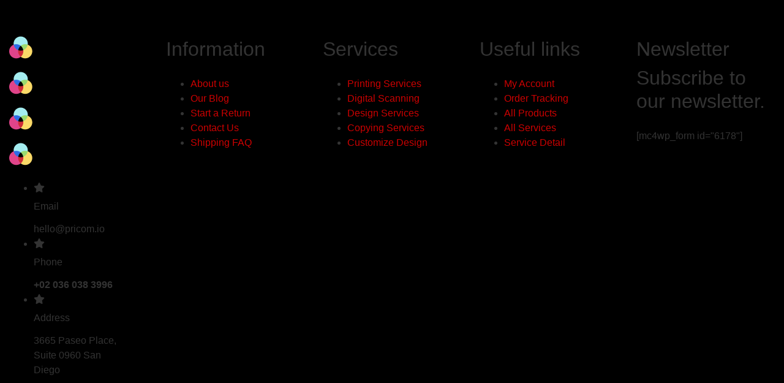

--- FILE ---
content_type: text/css
request_url: https://www.oscarsignsandgraphics.com/wp-content/uploads/elementor/css/post-15684.css?ver=1766111917
body_size: 590
content:
.elementor-15684 .elementor-element.elementor-element-47c1d9b{--display:flex;--flex-direction:row;--container-widget-width:calc( ( 1 - var( --container-widget-flex-grow ) ) * 100% );--container-widget-height:100%;--container-widget-flex-grow:1;--container-widget-align-self:stretch;--flex-wrap-mobile:wrap;--align-items:stretch;--gap:0px 0px;--row-gap:0px;--column-gap:0px;--padding-top:3%;--padding-bottom:4%;--padding-left:0%;--padding-right:0%;}.elementor-15684 .elementor-element.elementor-element-47d0eda{--display:flex;--gap:0px 0px;--row-gap:0px;--column-gap:0px;--padding-top:15px;--padding-bottom:15px;--padding-left:15px;--padding-right:15px;}.elementor-15684 .elementor-element.elementor-element-efad79d > .elementor-widget-container{margin:0px 0px 10px 0px;}.elementor-15684 .elementor-element.elementor-element-efad79d .haru-logo-footer img{max-height:51px;}.elementor-15684 .elementor-element.elementor-element-efad79d .haru-logo-footer a{justify-content:flex-start;}.elementor-15684 .elementor-element.elementor-element-600f0d9 > .elementor-widget-container{padding:0% 20% 0% 0%;}.elementor-15684 .elementor-element.elementor-element-5e54b3a{--display:flex;--gap:0px 0px;--row-gap:0px;--column-gap:0px;--padding-top:15px;--padding-bottom:15px;--padding-left:15px;--padding-right:15px;}.elementor-15684 .elementor-element.elementor-element-4f4d78e > .elementor-widget-container{padding:0px 0px 10px 0px;}.elementor-15684 .elementor-element.elementor-element-7080d8e{--display:flex;--gap:0px 0px;--row-gap:0px;--column-gap:0px;--padding-top:15px;--padding-bottom:15px;--padding-left:15px;--padding-right:15px;}.elementor-15684 .elementor-element.elementor-element-c8065de > .elementor-widget-container{padding:0px 0px 10px 0px;}.elementor-15684 .elementor-element.elementor-element-728aadc{--display:flex;--gap:0px 0px;--row-gap:0px;--column-gap:0px;--padding-top:15px;--padding-bottom:15px;--padding-left:15px;--padding-right:15px;}.elementor-15684 .elementor-element.elementor-element-21b8d4b > .elementor-widget-container{padding:0px 0px 10px 0px;}.elementor-15684 .elementor-element.elementor-element-2e52516{--display:flex;--gap:0px 0px;--row-gap:0px;--column-gap:0px;--padding-top:15px;--padding-bottom:15px;--padding-left:15px;--padding-right:15px;}.elementor-15684 .elementor-element.elementor-element-3f0db08 > .elementor-widget-container{padding:0px 0px 10px 0px;}.elementor-15684 .elementor-element.elementor-element-5299d28 > .elementor-widget-container{margin:-25px 0px 0px 0px;padding:0px 0px 10px 0px;}.elementor-15684 .elementor-element.elementor-element-df8b7ba{--display:flex;--flex-direction:row;--container-widget-width:calc( ( 1 - var( --container-widget-flex-grow ) ) * 100% );--container-widget-height:100%;--container-widget-flex-grow:1;--container-widget-align-self:stretch;--flex-wrap-mobile:wrap;--align-items:stretch;--gap:0px 0px;--row-gap:0px;--column-gap:0px;border-style:solid;--border-style:solid;border-width:1px 0px 0px 0px;--border-top-width:1px;--border-right-width:0px;--border-bottom-width:0px;--border-left-width:0px;border-color:#E7EDF8;--border-color:#E7EDF8;--padding-top:2%;--padding-bottom:2%;--padding-left:0%;--padding-right:0%;}.elementor-15684 .elementor-element.elementor-element-827a8ac{--display:flex;--justify-content:center;--padding-top:15px;--padding-bottom:15px;--padding-left:15px;--padding-right:15px;}.elementor-15684 .elementor-element.elementor-element-f585d21{--display:flex;--padding-top:15px;--padding-bottom:15px;--padding-left:15px;--padding-right:15px;}.elementor-widget-image .widget-image-caption{color:var( --e-global-color-text );font-family:var( --e-global-typography-text-font-family ), Sans-serif;font-size:var( --e-global-typography-text-font-size );font-weight:var( --e-global-typography-text-font-weight );text-transform:var( --e-global-typography-text-text-transform );font-style:var( --e-global-typography-text-font-style );text-decoration:var( --e-global-typography-text-text-decoration );line-height:var( --e-global-typography-text-line-height );letter-spacing:var( --e-global-typography-text-letter-spacing );}.elementor-15684 .elementor-element.elementor-element-9eaa402{text-align:center;}.elementor-15684 .elementor-element.elementor-element-2282a6b{--display:flex;--padding-top:15px;--padding-bottom:15px;--padding-left:15px;--padding-right:15px;}.elementor-15684 .elementor-element.elementor-element-a9a2ee0 .haru-social ul{justify-content:flex-end;}@media(max-width:1024px){.elementor-15684 .elementor-element.elementor-element-47c1d9b{--flex-wrap:wrap;}.elementor-widget-image .widget-image-caption{font-size:var( --e-global-typography-text-font-size );line-height:var( --e-global-typography-text-line-height );letter-spacing:var( --e-global-typography-text-letter-spacing );}}@media(max-width:767px){.elementor-widget-image .widget-image-caption{font-size:var( --e-global-typography-text-font-size );line-height:var( --e-global-typography-text-line-height );letter-spacing:var( --e-global-typography-text-letter-spacing );}.elementor-15684 .elementor-element.elementor-element-a9a2ee0 .haru-social ul{justify-content:flex-start;}}@media(min-width:768px){.elementor-15684 .elementor-element.elementor-element-47c1d9b{--content-width:1440px;}.elementor-15684 .elementor-element.elementor-element-df8b7ba{--content-width:1440px;}}@media(max-width:1024px) and (min-width:768px){.elementor-15684 .elementor-element.elementor-element-47d0eda{--width:50%;}.elementor-15684 .elementor-element.elementor-element-5e54b3a{--width:50%;}.elementor-15684 .elementor-element.elementor-element-7080d8e{--width:50%;}.elementor-15684 .elementor-element.elementor-element-728aadc{--width:50%;}.elementor-15684 .elementor-element.elementor-element-2e52516{--width:50%;}}

--- FILE ---
content_type: text/css
request_url: https://www.oscarsignsandgraphics.com/wp-content/uploads/elementor/css/post-18592.css?ver=1766074867
body_size: 2574
content:
.elementor-18592 .elementor-element.elementor-element-1642016{--display:flex;--min-height:0px;--flex-direction:row;--container-widget-width:calc( ( 1 - var( --container-widget-flex-grow ) ) * 100% );--container-widget-height:100%;--container-widget-flex-grow:1;--container-widget-align-self:stretch;--flex-wrap-mobile:wrap;--align-items:center;--gap:0px 0px;--row-gap:0px;--column-gap:0px;--margin-top:0px;--margin-bottom:0px;--margin-left:0px;--margin-right:0px;--padding-top:0%;--padding-bottom:0%;--padding-left:4%;--padding-right:4%;--z-index:95;}.elementor-18592 .elementor-element.elementor-element-1642016:not(.elementor-motion-effects-element-type-background), .elementor-18592 .elementor-element.elementor-element-1642016 > .elementor-motion-effects-container > .elementor-motion-effects-layer{background-color:#000000;}.elementor-18592 .elementor-element.elementor-element-78b6f594{--display:flex;--min-height:112px;--flex-direction:row;--container-widget-width:initial;--container-widget-height:100%;--container-widget-flex-grow:1;--container-widget-align-self:stretch;--flex-wrap-mobile:wrap;--justify-content:center;--margin-top:6px;--margin-bottom:6px;--margin-left:37px;--margin-right:6px;--padding-top:4px;--padding-bottom:4px;--padding-left:4px;--padding-right:4px;}.elementor-18592 .elementor-element.elementor-element-78b6f594.e-con{--flex-grow:0;--flex-shrink:0;}.elementor-widget-theme-site-logo .widget-image-caption{color:var( --e-global-color-text );font-family:var( --e-global-typography-text-font-family ), Sans-serif;font-size:var( --e-global-typography-text-font-size );font-weight:var( --e-global-typography-text-font-weight );text-transform:var( --e-global-typography-text-text-transform );font-style:var( --e-global-typography-text-font-style );text-decoration:var( --e-global-typography-text-text-decoration );line-height:var( --e-global-typography-text-line-height );letter-spacing:var( --e-global-typography-text-letter-spacing );}.elementor-18592 .elementor-element.elementor-element-d233b14.elementor-element{--align-self:center;}.elementor-18592 .elementor-element.elementor-element-4376ab2a{--display:flex;--flex-direction:row;--container-widget-width:calc( ( 1 - var( --container-widget-flex-grow ) ) * 100% );--container-widget-height:100%;--container-widget-flex-grow:1;--container-widget-align-self:stretch;--flex-wrap-mobile:wrap;--justify-content:flex-end;--align-items:center;--gap:4% 4%;--row-gap:4%;--column-gap:4%;--padding-top:0%;--padding-bottom:0%;--padding-left:5%;--padding-right:0%;}.elementor-18592 .elementor-element.elementor-element-4376ab2a.e-con{--flex-grow:0;--flex-shrink:0;}.elementor-widget-nav-menu .elementor-nav-menu .elementor-item{font-family:var( --e-global-typography-primary-font-family ), Sans-serif;font-size:var( --e-global-typography-primary-font-size );font-weight:var( --e-global-typography-primary-font-weight );text-transform:var( --e-global-typography-primary-text-transform );font-style:var( --e-global-typography-primary-font-style );text-decoration:var( --e-global-typography-primary-text-decoration );line-height:var( --e-global-typography-primary-line-height );letter-spacing:var( --e-global-typography-primary-letter-spacing );}.elementor-widget-nav-menu .elementor-nav-menu--main .elementor-item{color:var( --e-global-color-text );fill:var( --e-global-color-text );}.elementor-widget-nav-menu .elementor-nav-menu--main .elementor-item:hover,
					.elementor-widget-nav-menu .elementor-nav-menu--main .elementor-item.elementor-item-active,
					.elementor-widget-nav-menu .elementor-nav-menu--main .elementor-item.highlighted,
					.elementor-widget-nav-menu .elementor-nav-menu--main .elementor-item:focus{color:var( --e-global-color-accent );fill:var( --e-global-color-accent );}.elementor-widget-nav-menu .elementor-nav-menu--main:not(.e--pointer-framed) .elementor-item:before,
					.elementor-widget-nav-menu .elementor-nav-menu--main:not(.e--pointer-framed) .elementor-item:after{background-color:var( --e-global-color-accent );}.elementor-widget-nav-menu .e--pointer-framed .elementor-item:before,
					.elementor-widget-nav-menu .e--pointer-framed .elementor-item:after{border-color:var( --e-global-color-accent );}.elementor-widget-nav-menu{--e-nav-menu-divider-color:var( --e-global-color-text );}.elementor-widget-nav-menu .elementor-nav-menu--dropdown .elementor-item, .elementor-widget-nav-menu .elementor-nav-menu--dropdown  .elementor-sub-item{font-family:var( --e-global-typography-accent-font-family ), Sans-serif;font-size:var( --e-global-typography-accent-font-size );font-weight:var( --e-global-typography-accent-font-weight );text-transform:var( --e-global-typography-accent-text-transform );font-style:var( --e-global-typography-accent-font-style );text-decoration:var( --e-global-typography-accent-text-decoration );letter-spacing:var( --e-global-typography-accent-letter-spacing );}.elementor-18592 .elementor-element.elementor-element-4eff3d39 .elementor-menu-toggle{margin:0 auto;background-color:#02010100;}.elementor-18592 .elementor-element.elementor-element-4eff3d39 .elementor-nav-menu .elementor-item{font-family:"Poppins", Sans-serif;font-size:14px;font-weight:300;text-transform:uppercase;font-style:normal;text-decoration:none;line-height:1em;letter-spacing:2.1px;}.elementor-18592 .elementor-element.elementor-element-4eff3d39 .elementor-nav-menu--main .elementor-item{color:#FFFFFF;fill:#FFFFFF;padding-left:0px;padding-right:0px;padding-top:5px;padding-bottom:5px;}.elementor-18592 .elementor-element.elementor-element-4eff3d39 .elementor-nav-menu--main .elementor-item:hover,
					.elementor-18592 .elementor-element.elementor-element-4eff3d39 .elementor-nav-menu--main .elementor-item.elementor-item-active,
					.elementor-18592 .elementor-element.elementor-element-4eff3d39 .elementor-nav-menu--main .elementor-item.highlighted,
					.elementor-18592 .elementor-element.elementor-element-4eff3d39 .elementor-nav-menu--main .elementor-item:focus{color:#FD0000;fill:#FD0000;}.elementor-18592 .elementor-element.elementor-element-4eff3d39 .elementor-nav-menu--main:not(.e--pointer-framed) .elementor-item:before,
					.elementor-18592 .elementor-element.elementor-element-4eff3d39 .elementor-nav-menu--main:not(.e--pointer-framed) .elementor-item:after{background-color:#FF0000;}.elementor-18592 .elementor-element.elementor-element-4eff3d39 .e--pointer-framed .elementor-item:before,
					.elementor-18592 .elementor-element.elementor-element-4eff3d39 .e--pointer-framed .elementor-item:after{border-color:#FF0000;}.elementor-18592 .elementor-element.elementor-element-4eff3d39 .elementor-nav-menu--main .elementor-item.elementor-item-active{color:var( --e-global-color-text );}.elementor-18592 .elementor-element.elementor-element-4eff3d39 .elementor-nav-menu--main:not(.e--pointer-framed) .elementor-item.elementor-item-active:before,
					.elementor-18592 .elementor-element.elementor-element-4eff3d39 .elementor-nav-menu--main:not(.e--pointer-framed) .elementor-item.elementor-item-active:after{background-color:var( --e-global-color-text );}.elementor-18592 .elementor-element.elementor-element-4eff3d39 .e--pointer-framed .elementor-item.elementor-item-active:before,
					.elementor-18592 .elementor-element.elementor-element-4eff3d39 .e--pointer-framed .elementor-item.elementor-item-active:after{border-color:var( --e-global-color-text );}.elementor-18592 .elementor-element.elementor-element-4eff3d39 .e--pointer-framed .elementor-item:before{border-width:1px;}.elementor-18592 .elementor-element.elementor-element-4eff3d39 .e--pointer-framed.e--animation-draw .elementor-item:before{border-width:0 0 1px 1px;}.elementor-18592 .elementor-element.elementor-element-4eff3d39 .e--pointer-framed.e--animation-draw .elementor-item:after{border-width:1px 1px 0 0;}.elementor-18592 .elementor-element.elementor-element-4eff3d39 .e--pointer-framed.e--animation-corners .elementor-item:before{border-width:1px 0 0 1px;}.elementor-18592 .elementor-element.elementor-element-4eff3d39 .e--pointer-framed.e--animation-corners .elementor-item:after{border-width:0 1px 1px 0;}.elementor-18592 .elementor-element.elementor-element-4eff3d39 .e--pointer-underline .elementor-item:after,
					 .elementor-18592 .elementor-element.elementor-element-4eff3d39 .e--pointer-overline .elementor-item:before,
					 .elementor-18592 .elementor-element.elementor-element-4eff3d39 .e--pointer-double-line .elementor-item:before,
					 .elementor-18592 .elementor-element.elementor-element-4eff3d39 .e--pointer-double-line .elementor-item:after{height:1px;}.elementor-18592 .elementor-element.elementor-element-4eff3d39{--e-nav-menu-horizontal-menu-item-margin:calc( 68px / 2 );}.elementor-18592 .elementor-element.elementor-element-4eff3d39 .elementor-nav-menu--main:not(.elementor-nav-menu--layout-horizontal) .elementor-nav-menu > li:not(:last-child){margin-bottom:68px;}.elementor-18592 .elementor-element.elementor-element-4eff3d39 .elementor-nav-menu--dropdown a, .elementor-18592 .elementor-element.elementor-element-4eff3d39 .elementor-menu-toggle{color:#FB0202;fill:#FB0202;}.elementor-18592 .elementor-element.elementor-element-4eff3d39 .elementor-nav-menu--dropdown{background-color:#000000;}.elementor-18592 .elementor-element.elementor-element-4eff3d39 .elementor-nav-menu--dropdown a:hover,
					.elementor-18592 .elementor-element.elementor-element-4eff3d39 .elementor-nav-menu--dropdown a:focus,
					.elementor-18592 .elementor-element.elementor-element-4eff3d39 .elementor-nav-menu--dropdown a.elementor-item-active,
					.elementor-18592 .elementor-element.elementor-element-4eff3d39 .elementor-nav-menu--dropdown a.highlighted{background-color:var( --e-global-color-764183d );}.elementor-18592 .elementor-element.elementor-element-4eff3d39 .elementor-nav-menu--dropdown a.elementor-item-active{background-color:var( --e-global-color-764183d );}.elementor-18592 .elementor-element.elementor-element-4eff3d39 div.elementor-menu-toggle{color:var( --e-global-color-accent );}.elementor-18592 .elementor-element.elementor-element-4eff3d39 div.elementor-menu-toggle svg{fill:var( --e-global-color-accent );}.elementor-18592 .elementor-element.elementor-element-4eff3d39 div.elementor-menu-toggle:hover, .elementor-18592 .elementor-element.elementor-element-4eff3d39 div.elementor-menu-toggle:focus{color:#FF0000;}.elementor-18592 .elementor-element.elementor-element-4eff3d39 div.elementor-menu-toggle:hover svg, .elementor-18592 .elementor-element.elementor-element-4eff3d39 div.elementor-menu-toggle:focus svg{fill:#FF0000;}.elementor-widget-search-form input[type="search"].elementor-search-form__input{font-family:var( --e-global-typography-text-font-family ), Sans-serif;font-size:var( --e-global-typography-text-font-size );font-weight:var( --e-global-typography-text-font-weight );text-transform:var( --e-global-typography-text-text-transform );font-style:var( --e-global-typography-text-font-style );text-decoration:var( --e-global-typography-text-text-decoration );line-height:var( --e-global-typography-text-line-height );letter-spacing:var( --e-global-typography-text-letter-spacing );}.elementor-widget-search-form .elementor-search-form__input,
					.elementor-widget-search-form .elementor-search-form__icon,
					.elementor-widget-search-form .elementor-lightbox .dialog-lightbox-close-button,
					.elementor-widget-search-form .elementor-lightbox .dialog-lightbox-close-button:hover,
					.elementor-widget-search-form.elementor-search-form--skin-full_screen input[type="search"].elementor-search-form__input{color:var( --e-global-color-text );fill:var( --e-global-color-text );}.elementor-widget-search-form .elementor-search-form__submit{font-family:var( --e-global-typography-text-font-family ), Sans-serif;font-size:var( --e-global-typography-text-font-size );font-weight:var( --e-global-typography-text-font-weight );text-transform:var( --e-global-typography-text-text-transform );font-style:var( --e-global-typography-text-font-style );text-decoration:var( --e-global-typography-text-text-decoration );line-height:var( --e-global-typography-text-line-height );letter-spacing:var( --e-global-typography-text-letter-spacing );background-color:var( --e-global-color-secondary );}.elementor-18592 .elementor-element.elementor-element-6b786337 .elementor-search-form{text-align:center;}.elementor-18592 .elementor-element.elementor-element-6b786337 .elementor-search-form__toggle{--e-search-form-toggle-size:33px;--e-search-form-toggle-color:var( --e-global-color-primary );--e-search-form-toggle-background-color:var( --e-global-color-86b4fcd );--e-search-form-toggle-icon-size:calc(48em / 100);}.elementor-18592 .elementor-element.elementor-element-6b786337.elementor-search-form--skin-full_screen .elementor-search-form__container{background-color:var( --e-global-color-57c8da2 );}.elementor-18592 .elementor-element.elementor-element-6b786337 input[type="search"].elementor-search-form__input{font-family:var( --e-global-typography-c05b693-font-family ), Sans-serif;font-size:var( --e-global-typography-c05b693-font-size );font-weight:var( --e-global-typography-c05b693-font-weight );text-transform:var( --e-global-typography-c05b693-text-transform );font-style:var( --e-global-typography-c05b693-font-style );text-decoration:var( --e-global-typography-c05b693-text-decoration );line-height:var( --e-global-typography-c05b693-line-height );letter-spacing:var( --e-global-typography-c05b693-letter-spacing );}.elementor-18592 .elementor-element.elementor-element-6b786337 .elementor-search-form__input,
					.elementor-18592 .elementor-element.elementor-element-6b786337 .elementor-search-form__icon,
					.elementor-18592 .elementor-element.elementor-element-6b786337 .elementor-lightbox .dialog-lightbox-close-button,
					.elementor-18592 .elementor-element.elementor-element-6b786337 .elementor-lightbox .dialog-lightbox-close-button:hover,
					.elementor-18592 .elementor-element.elementor-element-6b786337.elementor-search-form--skin-full_screen input[type="search"].elementor-search-form__input{color:var( --e-global-color-secondary );fill:var( --e-global-color-secondary );}.elementor-18592 .elementor-element.elementor-element-6b786337:not(.elementor-search-form--skin-full_screen) .elementor-search-form__container{border-color:var( --e-global-color-14ef391 );border-radius:0px;}.elementor-18592 .elementor-element.elementor-element-6b786337.elementor-search-form--skin-full_screen input[type="search"].elementor-search-form__input{border-color:var( --e-global-color-14ef391 );border-radius:0px;}.elementor-18592 .elementor-element.elementor-element-6b786337 .elementor-search-form__toggle:hover{--e-search-form-toggle-color:var( --e-global-color-accent );}.elementor-18592 .elementor-element.elementor-element-6b786337 .elementor-search-form__toggle:focus{--e-search-form-toggle-color:var( --e-global-color-accent );}.elementor-widget-woocommerce-menu-cart .elementor-menu-cart__toggle .elementor-button{font-family:var( --e-global-typography-primary-font-family ), Sans-serif;font-size:var( --e-global-typography-primary-font-size );font-weight:var( --e-global-typography-primary-font-weight );text-transform:var( --e-global-typography-primary-text-transform );font-style:var( --e-global-typography-primary-font-style );text-decoration:var( --e-global-typography-primary-text-decoration );line-height:var( --e-global-typography-primary-line-height );letter-spacing:var( --e-global-typography-primary-letter-spacing );}.elementor-widget-woocommerce-menu-cart .elementor-menu-cart__product-name a{font-family:var( --e-global-typography-primary-font-family ), Sans-serif;font-size:var( --e-global-typography-primary-font-size );font-weight:var( --e-global-typography-primary-font-weight );text-transform:var( --e-global-typography-primary-text-transform );font-style:var( --e-global-typography-primary-font-style );text-decoration:var( --e-global-typography-primary-text-decoration );line-height:var( --e-global-typography-primary-line-height );letter-spacing:var( --e-global-typography-primary-letter-spacing );}.elementor-widget-woocommerce-menu-cart .elementor-menu-cart__product-price{font-family:var( --e-global-typography-primary-font-family ), Sans-serif;font-size:var( --e-global-typography-primary-font-size );font-weight:var( --e-global-typography-primary-font-weight );text-transform:var( --e-global-typography-primary-text-transform );font-style:var( --e-global-typography-primary-font-style );text-decoration:var( --e-global-typography-primary-text-decoration );line-height:var( --e-global-typography-primary-line-height );letter-spacing:var( --e-global-typography-primary-letter-spacing );}.elementor-widget-woocommerce-menu-cart .elementor-menu-cart__footer-buttons .elementor-button{font-family:var( --e-global-typography-primary-font-family ), Sans-serif;font-size:var( --e-global-typography-primary-font-size );font-weight:var( --e-global-typography-primary-font-weight );text-transform:var( --e-global-typography-primary-text-transform );font-style:var( --e-global-typography-primary-font-style );text-decoration:var( --e-global-typography-primary-text-decoration );line-height:var( --e-global-typography-primary-line-height );letter-spacing:var( --e-global-typography-primary-letter-spacing );}.elementor-widget-woocommerce-menu-cart .elementor-menu-cart__footer-buttons a.elementor-button--view-cart{font-family:var( --e-global-typography-primary-font-family ), Sans-serif;font-size:var( --e-global-typography-primary-font-size );font-weight:var( --e-global-typography-primary-font-weight );text-transform:var( --e-global-typography-primary-text-transform );font-style:var( --e-global-typography-primary-font-style );text-decoration:var( --e-global-typography-primary-text-decoration );line-height:var( --e-global-typography-primary-line-height );letter-spacing:var( --e-global-typography-primary-letter-spacing );}.elementor-widget-woocommerce-menu-cart .elementor-menu-cart__footer-buttons a.elementor-button--checkout{font-family:var( --e-global-typography-primary-font-family ), Sans-serif;font-size:var( --e-global-typography-primary-font-size );font-weight:var( --e-global-typography-primary-font-weight );text-transform:var( --e-global-typography-primary-text-transform );font-style:var( --e-global-typography-primary-font-style );text-decoration:var( --e-global-typography-primary-text-decoration );line-height:var( --e-global-typography-primary-line-height );letter-spacing:var( --e-global-typography-primary-letter-spacing );}.elementor-widget-woocommerce-menu-cart .woocommerce-mini-cart__empty-message{font-family:var( --e-global-typography-primary-font-family ), Sans-serif;font-size:var( --e-global-typography-primary-font-size );font-weight:var( --e-global-typography-primary-font-weight );text-transform:var( --e-global-typography-primary-text-transform );font-style:var( --e-global-typography-primary-font-style );text-decoration:var( --e-global-typography-primary-text-decoration );line-height:var( --e-global-typography-primary-line-height );letter-spacing:var( --e-global-typography-primary-letter-spacing );}.elementor-18592 .elementor-element.elementor-element-55890364{--main-alignment:center;--divider-style:solid;--subtotal-divider-style:solid;--elementor-remove-from-cart-button:none;--remove-from-cart-button:block;--toggle-button-text-color:#000000;--toggle-button-icon-color:#FC0404;--toggle-button-icon-hover-color:var( --e-global-color-accent );--toggle-button-border-width:0px;--toggle-icon-size:23px;--toggle-icon-padding:0% 0% 0% 0%;--cart-background-color:#FFFFFF;--cart-border-style:none;--cart-close-icon-size:14px;--cart-close-button-color:#FF0000;--remove-item-button-size:18px;--remove-item-button-color:#FF0000;--menu-cart-subtotal-color:#000000;--menu-cart-subtotal-text-align:center;--product-price-color:#000000;--cart-footer-layout:1fr 1fr;--products-max-height-sidecart:calc(100vh - 240px);--products-max-height-minicart:calc(100vh - 385px);--view-cart-button-text-color:var( --e-global-color-accent );--view-cart-button-background-color:var( --e-global-color-86b4fcd );--view-cart-button-hover-text-color:var( --e-global-color-d6cea4e );--view-cart-button-hover-background-color:var( --e-global-color-accent );--checkout-button-text-color:#000000;--checkout-button-background-color:var( --e-global-color-accent );--checkout-button-hover-text-color:var( --e-global-color-accent );--checkout-button-hover-background-color:var( --e-global-color-86b4fcd );--checkout-button-padding:15px 15px 15px 15px;--empty-message-color:#000000;--empty-message-alignment:center;}.elementor-18592 .elementor-element.elementor-element-55890364 .elementor-menu-cart__toggle .elementor-button{font-family:"Poppins", Sans-serif;font-size:0px;font-weight:600;text-transform:none;font-style:normal;text-decoration:none;line-height:0em;letter-spacing:0px;}.elementor-18592 .elementor-element.elementor-element-55890364 .elementor-menu-cart__subtotal{font-family:var( --e-global-typography-392b9e0-font-family ), Sans-serif;font-size:var( --e-global-typography-392b9e0-font-size );font-weight:var( --e-global-typography-392b9e0-font-weight );text-transform:var( --e-global-typography-392b9e0-text-transform );font-style:var( --e-global-typography-392b9e0-font-style );text-decoration:var( --e-global-typography-392b9e0-text-decoration );line-height:var( --e-global-typography-392b9e0-line-height );letter-spacing:var( --e-global-typography-392b9e0-letter-spacing );}.elementor-18592 .elementor-element.elementor-element-55890364 .widget_shopping_cart_content{--subtotal-divider-left-width:0;--subtotal-divider-right-width:0;--subtotal-divider-color:#000000;}.elementor-18592 .elementor-element.elementor-element-55890364 .elementor-menu-cart__product-name a{font-family:var( --e-global-typography-392b9e0-font-family ), Sans-serif;font-size:var( --e-global-typography-392b9e0-font-size );font-weight:var( --e-global-typography-392b9e0-font-weight );text-transform:var( --e-global-typography-392b9e0-text-transform );font-style:var( --e-global-typography-392b9e0-font-style );text-decoration:var( --e-global-typography-392b9e0-text-decoration );line-height:var( --e-global-typography-392b9e0-line-height );letter-spacing:var( --e-global-typography-392b9e0-letter-spacing );color:#050505;}.elementor-18592 .elementor-element.elementor-element-55890364 .elementor-menu-cart__product-price{font-family:var( --e-global-typography-text-font-family ), Sans-serif;font-size:var( --e-global-typography-text-font-size );font-weight:var( --e-global-typography-text-font-weight );text-transform:var( --e-global-typography-text-text-transform );font-style:var( --e-global-typography-text-font-style );text-decoration:var( --e-global-typography-text-text-decoration );line-height:var( --e-global-typography-text-line-height );letter-spacing:var( --e-global-typography-text-letter-spacing );}.elementor-18592 .elementor-element.elementor-element-55890364 .elementor-menu-cart__product-price .product-quantity{color:#000000;font-family:var( --e-global-typography-text-font-family ), Sans-serif;font-size:var( --e-global-typography-text-font-size );font-weight:var( --e-global-typography-text-font-weight );text-transform:var( --e-global-typography-text-text-transform );font-style:var( --e-global-typography-text-font-style );text-decoration:var( --e-global-typography-text-text-decoration );line-height:var( --e-global-typography-text-line-height );letter-spacing:var( --e-global-typography-text-letter-spacing );}.elementor-18592 .elementor-element.elementor-element-55890364 .elementor-menu-cart__footer-buttons .elementor-button{font-family:var( --e-global-typography-accent-font-family ), Sans-serif;font-size:var( --e-global-typography-accent-font-size );font-weight:var( --e-global-typography-accent-font-weight );text-transform:var( --e-global-typography-accent-text-transform );font-style:var( --e-global-typography-accent-font-style );text-decoration:var( --e-global-typography-accent-text-decoration );line-height:var( --e-global-typography-accent-line-height );letter-spacing:var( --e-global-typography-accent-letter-spacing );}.elementor-18592 .elementor-element.elementor-element-55890364 .elementor-menu-cart__footer-buttons a.elementor-button--view-cart{font-family:var( --e-global-typography-accent-font-family ), Sans-serif;font-size:var( --e-global-typography-accent-font-size );font-weight:var( --e-global-typography-accent-font-weight );text-transform:var( --e-global-typography-accent-text-transform );font-style:var( --e-global-typography-accent-font-style );text-decoration:var( --e-global-typography-accent-text-decoration );line-height:var( --e-global-typography-accent-line-height );letter-spacing:var( --e-global-typography-accent-letter-spacing );border-radius:50px 50px 50px 50px;}.elementor-18592 .elementor-element.elementor-element-55890364 .elementor-button--view-cart{border-style:solid;border-width:1px 1px 1px 1px;border-color:var( --e-global-color-accent );}.elementor-18592 .elementor-element.elementor-element-55890364 .elementor-button--checkout{border-style:solid;border-width:1px 1px 1px 1px;border-color:var( --e-global-color-accent );}.elementor-18592 .elementor-element.elementor-element-55890364 .elementor-menu-cart__footer-buttons a.elementor-button--checkout{border-radius:50px 50px 50px 50px;}.elementor-18592 .elementor-element.elementor-element-55890364 .woocommerce-mini-cart__empty-message{font-family:var( --e-global-typography-text-font-family ), Sans-serif;font-size:var( --e-global-typography-text-font-size );font-weight:var( --e-global-typography-text-font-weight );text-transform:var( --e-global-typography-text-text-transform );font-style:var( --e-global-typography-text-font-style );text-decoration:var( --e-global-typography-text-text-decoration );line-height:var( --e-global-typography-text-line-height );letter-spacing:var( --e-global-typography-text-letter-spacing );}.elementor-theme-builder-content-area{height:400px;}.elementor-location-header:before, .elementor-location-footer:before{content:"";display:table;clear:both;}@media(max-width:1024px){.elementor-18592 .elementor-element.elementor-element-1642016{--min-height:60px;--padding-top:0%;--padding-bottom:0%;--padding-left:5%;--padding-right:5%;}.elementor-widget-theme-site-logo .widget-image-caption{font-size:var( --e-global-typography-text-font-size );line-height:var( --e-global-typography-text-line-height );letter-spacing:var( --e-global-typography-text-letter-spacing );}.elementor-18592 .elementor-element.elementor-element-4376ab2a{--gap:5% 5%;--row-gap:5%;--column-gap:5%;}.elementor-widget-nav-menu .elementor-nav-menu .elementor-item{font-size:var( --e-global-typography-primary-font-size );line-height:var( --e-global-typography-primary-line-height );letter-spacing:var( --e-global-typography-primary-letter-spacing );}.elementor-widget-nav-menu .elementor-nav-menu--dropdown .elementor-item, .elementor-widget-nav-menu .elementor-nav-menu--dropdown  .elementor-sub-item{font-size:var( --e-global-typography-accent-font-size );letter-spacing:var( --e-global-typography-accent-letter-spacing );}.elementor-18592 .elementor-element.elementor-element-4eff3d39 .elementor-nav-menu .elementor-item{font-size:14px;}.elementor-18592 .elementor-element.elementor-element-4eff3d39{--e-nav-menu-horizontal-menu-item-margin:calc( 50px / 2 );}.elementor-18592 .elementor-element.elementor-element-4eff3d39 .elementor-nav-menu--main:not(.elementor-nav-menu--layout-horizontal) .elementor-nav-menu > li:not(:last-child){margin-bottom:50px;}.elementor-widget-search-form input[type="search"].elementor-search-form__input{font-size:var( --e-global-typography-text-font-size );line-height:var( --e-global-typography-text-line-height );letter-spacing:var( --e-global-typography-text-letter-spacing );}.elementor-widget-search-form .elementor-search-form__submit{font-size:var( --e-global-typography-text-font-size );line-height:var( --e-global-typography-text-line-height );letter-spacing:var( --e-global-typography-text-letter-spacing );}.elementor-18592 .elementor-element.elementor-element-6b786337 input[type="search"].elementor-search-form__input{font-size:var( --e-global-typography-c05b693-font-size );line-height:var( --e-global-typography-c05b693-line-height );letter-spacing:var( --e-global-typography-c05b693-letter-spacing );}.elementor-widget-woocommerce-menu-cart .elementor-menu-cart__toggle .elementor-button{font-size:var( --e-global-typography-primary-font-size );line-height:var( --e-global-typography-primary-line-height );letter-spacing:var( --e-global-typography-primary-letter-spacing );}.elementor-widget-woocommerce-menu-cart .elementor-menu-cart__product-name a{font-size:var( --e-global-typography-primary-font-size );line-height:var( --e-global-typography-primary-line-height );letter-spacing:var( --e-global-typography-primary-letter-spacing );}.elementor-widget-woocommerce-menu-cart .elementor-menu-cart__product-price{font-size:var( --e-global-typography-primary-font-size );line-height:var( --e-global-typography-primary-line-height );letter-spacing:var( --e-global-typography-primary-letter-spacing );}.elementor-widget-woocommerce-menu-cart .elementor-menu-cart__footer-buttons .elementor-button{font-size:var( --e-global-typography-primary-font-size );line-height:var( --e-global-typography-primary-line-height );letter-spacing:var( --e-global-typography-primary-letter-spacing );}.elementor-widget-woocommerce-menu-cart .elementor-menu-cart__footer-buttons a.elementor-button--view-cart{font-size:var( --e-global-typography-primary-font-size );line-height:var( --e-global-typography-primary-line-height );letter-spacing:var( --e-global-typography-primary-letter-spacing );}.elementor-widget-woocommerce-menu-cart .elementor-menu-cart__footer-buttons a.elementor-button--checkout{font-size:var( --e-global-typography-primary-font-size );line-height:var( --e-global-typography-primary-line-height );letter-spacing:var( --e-global-typography-primary-letter-spacing );}.elementor-widget-woocommerce-menu-cart .woocommerce-mini-cart__empty-message{font-size:var( --e-global-typography-primary-font-size );line-height:var( --e-global-typography-primary-line-height );letter-spacing:var( --e-global-typography-primary-letter-spacing );}.elementor-18592 .elementor-element.elementor-element-55890364 .elementor-menu-cart__subtotal{font-size:var( --e-global-typography-392b9e0-font-size );line-height:var( --e-global-typography-392b9e0-line-height );letter-spacing:var( --e-global-typography-392b9e0-letter-spacing );}.elementor-18592 .elementor-element.elementor-element-55890364 .elementor-menu-cart__product-name a{font-size:var( --e-global-typography-392b9e0-font-size );line-height:var( --e-global-typography-392b9e0-line-height );letter-spacing:var( --e-global-typography-392b9e0-letter-spacing );}.elementor-18592 .elementor-element.elementor-element-55890364 .elementor-menu-cart__product-price{font-size:var( --e-global-typography-text-font-size );line-height:var( --e-global-typography-text-line-height );letter-spacing:var( --e-global-typography-text-letter-spacing );}.elementor-18592 .elementor-element.elementor-element-55890364 .elementor-menu-cart__product-price .product-quantity{font-size:var( --e-global-typography-text-font-size );line-height:var( --e-global-typography-text-line-height );letter-spacing:var( --e-global-typography-text-letter-spacing );}.elementor-18592 .elementor-element.elementor-element-55890364 .elementor-menu-cart__footer-buttons .elementor-button{font-size:var( --e-global-typography-accent-font-size );line-height:var( --e-global-typography-accent-line-height );letter-spacing:var( --e-global-typography-accent-letter-spacing );}.elementor-18592 .elementor-element.elementor-element-55890364 .elementor-menu-cart__footer-buttons a.elementor-button--view-cart{font-size:var( --e-global-typography-accent-font-size );line-height:var( --e-global-typography-accent-line-height );letter-spacing:var( --e-global-typography-accent-letter-spacing );}.elementor-18592 .elementor-element.elementor-element-55890364 .woocommerce-mini-cart__empty-message{font-size:var( --e-global-typography-text-font-size );line-height:var( --e-global-typography-text-line-height );letter-spacing:var( --e-global-typography-text-letter-spacing );}}@media(max-width:767px){.elementor-18592 .elementor-element.elementor-element-1642016{--padding-top:0%;--padding-bottom:0%;--padding-left:6%;--padding-right:6%;}.elementor-18592 .elementor-element.elementor-element-78b6f594{--width:101.441%;--min-height:26px;--justify-content:center;--margin-top:-1px;--margin-bottom:-1px;--margin-left:-1px;--margin-right:-1px;}.elementor-widget-theme-site-logo .widget-image-caption{font-size:var( --e-global-typography-text-font-size );line-height:var( --e-global-typography-text-line-height );letter-spacing:var( --e-global-typography-text-letter-spacing );}.elementor-18592 .elementor-element.elementor-element-d233b14 > .elementor-widget-container{margin:0px 1px 0px 0px;}.elementor-18592 .elementor-element.elementor-element-d233b14{text-align:center;}.elementor-18592 .elementor-element.elementor-element-d233b14 img{width:27%;}.elementor-18592 .elementor-element.elementor-element-4376ab2a{--width:99.722%;--justify-content:center;--gap:10% 10%;--row-gap:10%;--column-gap:10%;--margin-top:24px;--margin-bottom:0px;--margin-left:1px;--margin-right:1px;--padding-top:0%;--padding-bottom:0%;--padding-left:0%;--padding-right:0%;}.elementor-widget-nav-menu .elementor-nav-menu .elementor-item{font-size:var( --e-global-typography-primary-font-size );line-height:var( --e-global-typography-primary-line-height );letter-spacing:var( --e-global-typography-primary-letter-spacing );}.elementor-widget-nav-menu .elementor-nav-menu--dropdown .elementor-item, .elementor-widget-nav-menu .elementor-nav-menu--dropdown  .elementor-sub-item{font-size:var( --e-global-typography-accent-font-size );letter-spacing:var( --e-global-typography-accent-letter-spacing );}.elementor-18592 .elementor-element.elementor-element-4eff3d39 .elementor-nav-menu--dropdown a{padding-top:14px;padding-bottom:14px;}.elementor-18592 .elementor-element.elementor-element-4eff3d39 .elementor-nav-menu--main > .elementor-nav-menu > li > .elementor-nav-menu--dropdown, .elementor-18592 .elementor-element.elementor-element-4eff3d39 .elementor-nav-menu__container.elementor-nav-menu--dropdown{margin-top:15px !important;}.elementor-18592 .elementor-element.elementor-element-4eff3d39{--nav-menu-icon-size:20px;}.elementor-widget-search-form input[type="search"].elementor-search-form__input{font-size:var( --e-global-typography-text-font-size );line-height:var( --e-global-typography-text-line-height );letter-spacing:var( --e-global-typography-text-letter-spacing );}.elementor-widget-search-form .elementor-search-form__submit{font-size:var( --e-global-typography-text-font-size );line-height:var( --e-global-typography-text-line-height );letter-spacing:var( --e-global-typography-text-letter-spacing );}.elementor-18592 .elementor-element.elementor-element-6b786337 input[type="search"].elementor-search-form__input{font-size:var( --e-global-typography-c05b693-font-size );line-height:var( --e-global-typography-c05b693-line-height );letter-spacing:var( --e-global-typography-c05b693-letter-spacing );}.elementor-widget-woocommerce-menu-cart .elementor-menu-cart__toggle .elementor-button{font-size:var( --e-global-typography-primary-font-size );line-height:var( --e-global-typography-primary-line-height );letter-spacing:var( --e-global-typography-primary-letter-spacing );}.elementor-widget-woocommerce-menu-cart .elementor-menu-cart__product-name a{font-size:var( --e-global-typography-primary-font-size );line-height:var( --e-global-typography-primary-line-height );letter-spacing:var( --e-global-typography-primary-letter-spacing );}.elementor-widget-woocommerce-menu-cart .elementor-menu-cart__product-price{font-size:var( --e-global-typography-primary-font-size );line-height:var( --e-global-typography-primary-line-height );letter-spacing:var( --e-global-typography-primary-letter-spacing );}.elementor-widget-woocommerce-menu-cart .elementor-menu-cart__footer-buttons .elementor-button{font-size:var( --e-global-typography-primary-font-size );line-height:var( --e-global-typography-primary-line-height );letter-spacing:var( --e-global-typography-primary-letter-spacing );}.elementor-widget-woocommerce-menu-cart .elementor-menu-cart__footer-buttons a.elementor-button--view-cart{font-size:var( --e-global-typography-primary-font-size );line-height:var( --e-global-typography-primary-line-height );letter-spacing:var( --e-global-typography-primary-letter-spacing );}.elementor-widget-woocommerce-menu-cart .elementor-menu-cart__footer-buttons a.elementor-button--checkout{font-size:var( --e-global-typography-primary-font-size );line-height:var( --e-global-typography-primary-line-height );letter-spacing:var( --e-global-typography-primary-letter-spacing );}.elementor-widget-woocommerce-menu-cart .woocommerce-mini-cart__empty-message{font-size:var( --e-global-typography-primary-font-size );line-height:var( --e-global-typography-primary-line-height );letter-spacing:var( --e-global-typography-primary-letter-spacing );}.elementor-18592 .elementor-element.elementor-element-55890364 > .elementor-widget-container{padding:0px 0px 0px 0px;}.elementor-18592 .elementor-element.elementor-element-55890364{--toggle-icon-padding:0px 0px 0px 0px;}.elementor-18592 .elementor-element.elementor-element-55890364 .elementor-menu-cart__subtotal{font-size:var( --e-global-typography-392b9e0-font-size );line-height:var( --e-global-typography-392b9e0-line-height );letter-spacing:var( --e-global-typography-392b9e0-letter-spacing );}.elementor-18592 .elementor-element.elementor-element-55890364 .elementor-menu-cart__product-name a{font-size:var( --e-global-typography-392b9e0-font-size );line-height:var( --e-global-typography-392b9e0-line-height );letter-spacing:var( --e-global-typography-392b9e0-letter-spacing );}.elementor-18592 .elementor-element.elementor-element-55890364 .elementor-menu-cart__product-price{font-size:var( --e-global-typography-text-font-size );line-height:var( --e-global-typography-text-line-height );letter-spacing:var( --e-global-typography-text-letter-spacing );}.elementor-18592 .elementor-element.elementor-element-55890364 .elementor-menu-cart__product-price .product-quantity{font-size:var( --e-global-typography-text-font-size );line-height:var( --e-global-typography-text-line-height );letter-spacing:var( --e-global-typography-text-letter-spacing );}.elementor-18592 .elementor-element.elementor-element-55890364 .elementor-menu-cart__footer-buttons .elementor-button{font-size:var( --e-global-typography-accent-font-size );line-height:var( --e-global-typography-accent-line-height );letter-spacing:var( --e-global-typography-accent-letter-spacing );}.elementor-18592 .elementor-element.elementor-element-55890364 .elementor-menu-cart__footer-buttons a.elementor-button--view-cart{font-size:var( --e-global-typography-accent-font-size );line-height:var( --e-global-typography-accent-line-height );letter-spacing:var( --e-global-typography-accent-letter-spacing );}.elementor-18592 .elementor-element.elementor-element-55890364 .woocommerce-mini-cart__empty-message{font-size:var( --e-global-typography-text-font-size );line-height:var( --e-global-typography-text-line-height );letter-spacing:var( --e-global-typography-text-letter-spacing );}}@media(min-width:768px){.elementor-18592 .elementor-element.elementor-element-1642016{--width:100%;}.elementor-18592 .elementor-element.elementor-element-78b6f594{--width:7%;}.elementor-18592 .elementor-element.elementor-element-4376ab2a{--width:95%;}}@media(max-width:1024px) and (min-width:768px){.elementor-18592 .elementor-element.elementor-element-78b6f594{--width:10%;}.elementor-18592 .elementor-element.elementor-element-4376ab2a{--width:90%;}}

--- FILE ---
content_type: text/css
request_url: https://www.oscarsignsandgraphics.com/wp-content/uploads/elementor/css/post-18576.css?ver=1766074867
body_size: 3277
content:
.elementor-18576 .elementor-element.elementor-element-1104bbb6{--display:flex;--flex-direction:column;--container-widget-width:calc( ( 1 - var( --container-widget-flex-grow ) ) * 100% );--container-widget-height:initial;--container-widget-flex-grow:0;--container-widget-align-self:initial;--flex-wrap-mobile:wrap;--align-items:stretch;--gap:10px 10px;--row-gap:10px;--column-gap:10px;--margin-top:15%;--margin-bottom:0%;--margin-left:0%;--margin-right:0%;--padding-top:0%;--padding-bottom:0%;--padding-left:4%;--padding-right:4%;}.elementor-18576 .elementor-element.elementor-element-1104bbb6.e-con{--flex-grow:0;--flex-shrink:0;}.elementor-widget-heading .elementor-heading-title{font-family:var( --e-global-typography-primary-font-family ), Sans-serif;font-size:var( --e-global-typography-primary-font-size );font-weight:var( --e-global-typography-primary-font-weight );text-transform:var( --e-global-typography-primary-text-transform );font-style:var( --e-global-typography-primary-font-style );text-decoration:var( --e-global-typography-primary-text-decoration );line-height:var( --e-global-typography-primary-line-height );letter-spacing:var( --e-global-typography-primary-letter-spacing );color:var( --e-global-color-primary );}.elementor-18576 .elementor-element.elementor-element-331bee7a{text-align:center;}.elementor-widget-text-editor{font-family:var( --e-global-typography-text-font-family ), Sans-serif;font-size:var( --e-global-typography-text-font-size );font-weight:var( --e-global-typography-text-font-weight );text-transform:var( --e-global-typography-text-text-transform );font-style:var( --e-global-typography-text-font-style );text-decoration:var( --e-global-typography-text-text-decoration );line-height:var( --e-global-typography-text-line-height );letter-spacing:var( --e-global-typography-text-letter-spacing );color:var( --e-global-color-text );}.elementor-widget-text-editor.elementor-drop-cap-view-stacked .elementor-drop-cap{background-color:var( --e-global-color-primary );}.elementor-widget-text-editor.elementor-drop-cap-view-framed .elementor-drop-cap, .elementor-widget-text-editor.elementor-drop-cap-view-default .elementor-drop-cap{color:var( --e-global-color-primary );border-color:var( --e-global-color-primary );}.elementor-18576 .elementor-element.elementor-element-1cda489b > .elementor-widget-container{margin:0px 0px 29px 0px;}.elementor-18576 .elementor-element.elementor-element-1cda489b{text-align:center;font-family:var( --e-global-typography-c05b693-font-family ), Sans-serif;font-size:var( --e-global-typography-c05b693-font-size );font-weight:var( --e-global-typography-c05b693-font-weight );text-transform:var( --e-global-typography-c05b693-text-transform );font-style:var( --e-global-typography-c05b693-font-style );text-decoration:var( --e-global-typography-c05b693-text-decoration );line-height:var( --e-global-typography-c05b693-line-height );letter-spacing:var( --e-global-typography-c05b693-letter-spacing );color:#FF0101;}.elementor-widget-form .elementor-field-group > label, .elementor-widget-form .elementor-field-subgroup label{color:var( --e-global-color-text );}.elementor-widget-form .elementor-field-group > label{font-family:var( --e-global-typography-text-font-family ), Sans-serif;font-size:var( --e-global-typography-text-font-size );font-weight:var( --e-global-typography-text-font-weight );text-transform:var( --e-global-typography-text-text-transform );font-style:var( --e-global-typography-text-font-style );text-decoration:var( --e-global-typography-text-text-decoration );line-height:var( --e-global-typography-text-line-height );letter-spacing:var( --e-global-typography-text-letter-spacing );}.elementor-widget-form .elementor-field-type-html{color:var( --e-global-color-text );font-family:var( --e-global-typography-text-font-family ), Sans-serif;font-size:var( --e-global-typography-text-font-size );font-weight:var( --e-global-typography-text-font-weight );text-transform:var( --e-global-typography-text-text-transform );font-style:var( --e-global-typography-text-font-style );text-decoration:var( --e-global-typography-text-text-decoration );line-height:var( --e-global-typography-text-line-height );letter-spacing:var( --e-global-typography-text-letter-spacing );}.elementor-widget-form .elementor-field-group .elementor-field{color:var( --e-global-color-text );}.elementor-widget-form .elementor-field-group .elementor-field, .elementor-widget-form .elementor-field-subgroup label{font-family:var( --e-global-typography-text-font-family ), Sans-serif;font-size:var( --e-global-typography-text-font-size );font-weight:var( --e-global-typography-text-font-weight );text-transform:var( --e-global-typography-text-text-transform );font-style:var( --e-global-typography-text-font-style );text-decoration:var( --e-global-typography-text-text-decoration );line-height:var( --e-global-typography-text-line-height );letter-spacing:var( --e-global-typography-text-letter-spacing );}.elementor-widget-form .elementor-button{font-family:var( --e-global-typography-accent-font-family ), Sans-serif;font-size:var( --e-global-typography-accent-font-size );font-weight:var( --e-global-typography-accent-font-weight );text-transform:var( --e-global-typography-accent-text-transform );font-style:var( --e-global-typography-accent-font-style );text-decoration:var( --e-global-typography-accent-text-decoration );line-height:var( --e-global-typography-accent-line-height );letter-spacing:var( --e-global-typography-accent-letter-spacing );}.elementor-widget-form .e-form__buttons__wrapper__button-next{background-color:var( --e-global-color-accent );}.elementor-widget-form .elementor-button[type="submit"]{background-color:var( --e-global-color-accent );}.elementor-widget-form .e-form__buttons__wrapper__button-previous{background-color:var( --e-global-color-accent );}.elementor-widget-form .elementor-message{font-family:var( --e-global-typography-text-font-family ), Sans-serif;font-size:var( --e-global-typography-text-font-size );font-weight:var( --e-global-typography-text-font-weight );text-transform:var( --e-global-typography-text-text-transform );font-style:var( --e-global-typography-text-font-style );text-decoration:var( --e-global-typography-text-text-decoration );line-height:var( --e-global-typography-text-line-height );letter-spacing:var( --e-global-typography-text-letter-spacing );}.elementor-widget-form .e-form__indicators__indicator, .elementor-widget-form .e-form__indicators__indicator__label{font-family:var( --e-global-typography-accent-font-family ), Sans-serif;font-size:var( --e-global-typography-accent-font-size );font-weight:var( --e-global-typography-accent-font-weight );text-transform:var( --e-global-typography-accent-text-transform );font-style:var( --e-global-typography-accent-font-style );text-decoration:var( --e-global-typography-accent-text-decoration );line-height:var( --e-global-typography-accent-line-height );letter-spacing:var( --e-global-typography-accent-letter-spacing );}.elementor-widget-form{--e-form-steps-indicator-inactive-primary-color:var( --e-global-color-text );--e-form-steps-indicator-active-primary-color:var( --e-global-color-accent );--e-form-steps-indicator-completed-primary-color:var( --e-global-color-accent );--e-form-steps-indicator-progress-color:var( --e-global-color-accent );--e-form-steps-indicator-progress-background-color:var( --e-global-color-text );--e-form-steps-indicator-progress-meter-color:var( --e-global-color-text );}.elementor-widget-form .e-form__indicators__indicator__progress__meter{font-family:var( --e-global-typography-accent-font-family ), Sans-serif;font-size:var( --e-global-typography-accent-font-size );font-weight:var( --e-global-typography-accent-font-weight );text-transform:var( --e-global-typography-accent-text-transform );font-style:var( --e-global-typography-accent-font-style );text-decoration:var( --e-global-typography-accent-text-decoration );line-height:var( --e-global-typography-accent-line-height );letter-spacing:var( --e-global-typography-accent-letter-spacing );}.elementor-18576 .elementor-element.elementor-element-9908e21 > .elementor-widget-container{margin:-23px 300px 39px 300px;}.elementor-18576 .elementor-element.elementor-element-9908e21 .elementor-field-group{padding-right:calc( 10px/2 );padding-left:calc( 10px/2 );margin-bottom:17px;}.elementor-18576 .elementor-element.elementor-element-9908e21 .elementor-form-fields-wrapper{margin-left:calc( -10px/2 );margin-right:calc( -10px/2 );margin-bottom:-17px;}.elementor-18576 .elementor-element.elementor-element-9908e21 .elementor-field-group.recaptcha_v3-bottomleft, .elementor-18576 .elementor-element.elementor-element-9908e21 .elementor-field-group.recaptcha_v3-bottomright{margin-bottom:0;}body.rtl .elementor-18576 .elementor-element.elementor-element-9908e21 .elementor-labels-inline .elementor-field-group > label{padding-left:25px;}body:not(.rtl) .elementor-18576 .elementor-element.elementor-element-9908e21 .elementor-labels-inline .elementor-field-group > label{padding-right:25px;}body .elementor-18576 .elementor-element.elementor-element-9908e21 .elementor-labels-above .elementor-field-group > label{padding-bottom:25px;}.elementor-18576 .elementor-element.elementor-element-9908e21 .elementor-field-type-html{padding-bottom:0px;}.elementor-18576 .elementor-element.elementor-element-9908e21 .elementor-field-group .elementor-field:not(.elementor-select-wrapper){background-color:#ffffff;border-width:0px 0px 0px 0px;border-radius:7px 7px 7px 7px;}.elementor-18576 .elementor-element.elementor-element-9908e21 .elementor-field-group .elementor-select-wrapper select{background-color:#ffffff;border-width:0px 0px 0px 0px;border-radius:7px 7px 7px 7px;}.elementor-18576 .elementor-element.elementor-element-9908e21 .e-form__buttons__wrapper__button-next{color:#ffffff;}.elementor-18576 .elementor-element.elementor-element-9908e21 .elementor-button[type="submit"]{color:#ffffff;}.elementor-18576 .elementor-element.elementor-element-9908e21 .elementor-button[type="submit"] svg *{fill:#ffffff;}.elementor-18576 .elementor-element.elementor-element-9908e21 .e-form__buttons__wrapper__button-previous{color:#ffffff;}.elementor-18576 .elementor-element.elementor-element-9908e21 .e-form__buttons__wrapper__button-next:hover{color:#ffffff;}.elementor-18576 .elementor-element.elementor-element-9908e21 .elementor-button[type="submit"]:hover{color:#ffffff;}.elementor-18576 .elementor-element.elementor-element-9908e21 .elementor-button[type="submit"]:hover svg *{fill:#ffffff;}.elementor-18576 .elementor-element.elementor-element-9908e21 .e-form__buttons__wrapper__button-previous:hover{color:#ffffff;}.elementor-18576 .elementor-element.elementor-element-9908e21{--e-form-steps-indicators-spacing:22px;--e-form-steps-indicator-padding:30px;--e-form-steps-indicator-inactive-secondary-color:#ffffff;--e-form-steps-indicator-active-secondary-color:#ffffff;--e-form-steps-indicator-completed-secondary-color:#ffffff;--e-form-steps-divider-width:0px;--e-form-steps-divider-gap:15px;}.elementor-18576 .elementor-element.elementor-element-d8ad361{--spacer-size:50px;}.elementor-18576 .elementor-element.elementor-element-68cc173e{--display:flex;--flex-direction:row;--container-widget-width:calc( ( 1 - var( --container-widget-flex-grow ) ) * 100% );--container-widget-height:100%;--container-widget-flex-grow:1;--container-widget-align-self:stretch;--flex-wrap-mobile:wrap;--justify-content:center;--align-items:stretch;--gap:0px 0px;--row-gap:0px;--column-gap:0px;--margin-top:0px;--margin-bottom:58px;--margin-left:0px;--margin-right:0px;--padding-top:6%;--padding-bottom:4%;--padding-left:7%;--padding-right:4%;}.elementor-18576 .elementor-element.elementor-element-68cc173e.e-con{--flex-grow:0;--flex-shrink:0;}.elementor-18576 .elementor-element.elementor-element-36409182{--display:flex;--gap:32px 32px;--row-gap:32px;--column-gap:32px;--margin-top:0px;--margin-bottom:0px;--margin-left:0px;--margin-right:19px;--padding-top:0%;--padding-bottom:0%;--padding-left:0%;--padding-right:8%;}.elementor-18576 .elementor-element.elementor-element-36409182.e-con{--flex-grow:0;--flex-shrink:0;}.elementor-widget-image-box .elementor-image-box-title{font-family:var( --e-global-typography-primary-font-family ), Sans-serif;font-size:var( --e-global-typography-primary-font-size );font-weight:var( --e-global-typography-primary-font-weight );text-transform:var( --e-global-typography-primary-text-transform );font-style:var( --e-global-typography-primary-font-style );text-decoration:var( --e-global-typography-primary-text-decoration );line-height:var( --e-global-typography-primary-line-height );letter-spacing:var( --e-global-typography-primary-letter-spacing );color:var( --e-global-color-primary );}.elementor-widget-image-box:has(:hover) .elementor-image-box-title,
					 .elementor-widget-image-box:has(:focus) .elementor-image-box-title{color:var( --e-global-color-primary );}.elementor-widget-image-box .elementor-image-box-description{font-family:var( --e-global-typography-text-font-family ), Sans-serif;font-size:var( --e-global-typography-text-font-size );font-weight:var( --e-global-typography-text-font-weight );text-transform:var( --e-global-typography-text-text-transform );font-style:var( --e-global-typography-text-font-style );text-decoration:var( --e-global-typography-text-text-decoration );line-height:var( --e-global-typography-text-line-height );letter-spacing:var( --e-global-typography-text-letter-spacing );color:var( --e-global-color-text );}.elementor-18576 .elementor-element.elementor-element-3b2f68eb .elementor-image-box-wrapper{text-align:center;}.elementor-18576 .elementor-element.elementor-element-3b2f68eb.elementor-position-right .elementor-image-box-img{margin-left:0px;}.elementor-18576 .elementor-element.elementor-element-3b2f68eb.elementor-position-left .elementor-image-box-img{margin-right:0px;}.elementor-18576 .elementor-element.elementor-element-3b2f68eb.elementor-position-top .elementor-image-box-img{margin-bottom:0px;}.elementor-18576 .elementor-element.elementor-element-3b2f68eb .elementor-image-box-wrapper .elementor-image-box-img{width:29%;}.elementor-18576 .elementor-element.elementor-element-3b2f68eb .elementor-image-box-img img{transition-duration:0.3s;}.elementor-18576 .elementor-element.elementor-element-164d879a{--grid-template-columns:repeat(0, auto);--icon-size:23px;--grid-column-gap:20px;--grid-row-gap:0px;}.elementor-18576 .elementor-element.elementor-element-164d879a .elementor-widget-container{text-align:center;}.elementor-18576 .elementor-element.elementor-element-164d879a .elementor-social-icon{background-color:var( --e-global-color-86b4fcd );--icon-padding:0em;}.elementor-18576 .elementor-element.elementor-element-164d879a .elementor-social-icon i{color:var( --e-global-color-accent );}.elementor-18576 .elementor-element.elementor-element-164d879a .elementor-social-icon svg{fill:var( --e-global-color-accent );}.elementor-18576 .elementor-element.elementor-element-164d879a .elementor-social-icon:hover i{color:var( --e-global-color-14ef391 );}.elementor-18576 .elementor-element.elementor-element-164d879a .elementor-social-icon:hover svg{fill:var( --e-global-color-14ef391 );}.elementor-18576 .elementor-element.elementor-element-6223a4d{--spacer-size:50px;width:var( --container-widget-width, 2.803% );max-width:2.803%;--container-widget-width:2.803%;--container-widget-flex-grow:0;}.elementor-18576 .elementor-element.elementor-element-6223a4d.elementor-element{--flex-grow:0;--flex-shrink:0;}.elementor-18576 .elementor-element.elementor-element-7dc50e6f{--display:flex;--gap:24px 24px;--row-gap:24px;--column-gap:24px;--margin-top:0px;--margin-bottom:0px;--margin-left:0px;--margin-right:0px;--padding-top:0px;--padding-bottom:0px;--padding-left:0px;--padding-right:0px;}.elementor-18576 .elementor-element.elementor-element-7dc50e6f.e-con{--flex-grow:0;--flex-shrink:0;}.elementor-18576 .elementor-element.elementor-element-62e0260b .elementor-heading-title{font-family:var( --e-global-typography-392b9e0-font-family ), Sans-serif;font-size:var( --e-global-typography-392b9e0-font-size );font-weight:var( --e-global-typography-392b9e0-font-weight );text-transform:var( --e-global-typography-392b9e0-text-transform );font-style:var( --e-global-typography-392b9e0-font-style );text-decoration:var( --e-global-typography-392b9e0-text-decoration );line-height:var( --e-global-typography-392b9e0-line-height );letter-spacing:var( --e-global-typography-392b9e0-letter-spacing );}.elementor-widget-nav-menu .elementor-nav-menu .elementor-item{font-family:var( --e-global-typography-primary-font-family ), Sans-serif;font-size:var( --e-global-typography-primary-font-size );font-weight:var( --e-global-typography-primary-font-weight );text-transform:var( --e-global-typography-primary-text-transform );font-style:var( --e-global-typography-primary-font-style );text-decoration:var( --e-global-typography-primary-text-decoration );line-height:var( --e-global-typography-primary-line-height );letter-spacing:var( --e-global-typography-primary-letter-spacing );}.elementor-widget-nav-menu .elementor-nav-menu--main .elementor-item{color:var( --e-global-color-text );fill:var( --e-global-color-text );}.elementor-widget-nav-menu .elementor-nav-menu--main .elementor-item:hover,
					.elementor-widget-nav-menu .elementor-nav-menu--main .elementor-item.elementor-item-active,
					.elementor-widget-nav-menu .elementor-nav-menu--main .elementor-item.highlighted,
					.elementor-widget-nav-menu .elementor-nav-menu--main .elementor-item:focus{color:var( --e-global-color-accent );fill:var( --e-global-color-accent );}.elementor-widget-nav-menu .elementor-nav-menu--main:not(.e--pointer-framed) .elementor-item:before,
					.elementor-widget-nav-menu .elementor-nav-menu--main:not(.e--pointer-framed) .elementor-item:after{background-color:var( --e-global-color-accent );}.elementor-widget-nav-menu .e--pointer-framed .elementor-item:before,
					.elementor-widget-nav-menu .e--pointer-framed .elementor-item:after{border-color:var( --e-global-color-accent );}.elementor-widget-nav-menu{--e-nav-menu-divider-color:var( --e-global-color-text );}.elementor-widget-nav-menu .elementor-nav-menu--dropdown .elementor-item, .elementor-widget-nav-menu .elementor-nav-menu--dropdown  .elementor-sub-item{font-family:var( --e-global-typography-accent-font-family ), Sans-serif;font-size:var( --e-global-typography-accent-font-size );font-weight:var( --e-global-typography-accent-font-weight );text-transform:var( --e-global-typography-accent-text-transform );font-style:var( --e-global-typography-accent-font-style );text-decoration:var( --e-global-typography-accent-text-decoration );letter-spacing:var( --e-global-typography-accent-letter-spacing );}.elementor-18576 .elementor-element.elementor-element-439efce8 .elementor-nav-menu .elementor-item{font-family:var( --e-global-typography-text-font-family ), Sans-serif;font-size:var( --e-global-typography-text-font-size );font-weight:var( --e-global-typography-text-font-weight );text-transform:var( --e-global-typography-text-text-transform );font-style:var( --e-global-typography-text-font-style );text-decoration:var( --e-global-typography-text-text-decoration );line-height:var( --e-global-typography-text-line-height );letter-spacing:var( --e-global-typography-text-letter-spacing );}.elementor-18576 .elementor-element.elementor-element-439efce8 .elementor-nav-menu--main .elementor-item:hover,
					.elementor-18576 .elementor-element.elementor-element-439efce8 .elementor-nav-menu--main .elementor-item.elementor-item-active,
					.elementor-18576 .elementor-element.elementor-element-439efce8 .elementor-nav-menu--main .elementor-item.highlighted,
					.elementor-18576 .elementor-element.elementor-element-439efce8 .elementor-nav-menu--main .elementor-item:focus{color:var( --e-global-color-14ef391 );fill:var( --e-global-color-14ef391 );}.elementor-18576 .elementor-element.elementor-element-439efce8 .elementor-nav-menu--main .elementor-item{padding-left:0px;padding-right:0px;padding-top:0px;padding-bottom:0px;}.elementor-18576 .elementor-element.elementor-element-439efce8{--e-nav-menu-horizontal-menu-item-margin:calc( 10px / 2 );}.elementor-18576 .elementor-element.elementor-element-439efce8 .elementor-nav-menu--main:not(.elementor-nav-menu--layout-horizontal) .elementor-nav-menu > li:not(:last-child){margin-bottom:10px;}.elementor-18576 .elementor-element.elementor-element-7ef79da2{--display:flex;--gap:24px 24px;--row-gap:24px;--column-gap:24px;--margin-top:0px;--margin-bottom:0px;--margin-left:0px;--margin-right:0px;}.elementor-18576 .elementor-element.elementor-element-7ef79da2.e-con{--flex-grow:0;--flex-shrink:0;}.elementor-18576 .elementor-element.elementor-element-a0bc7e7 .elementor-heading-title{font-family:var( --e-global-typography-392b9e0-font-family ), Sans-serif;font-size:var( --e-global-typography-392b9e0-font-size );font-weight:var( --e-global-typography-392b9e0-font-weight );text-transform:var( --e-global-typography-392b9e0-text-transform );font-style:var( --e-global-typography-392b9e0-font-style );text-decoration:var( --e-global-typography-392b9e0-text-decoration );line-height:var( --e-global-typography-392b9e0-line-height );letter-spacing:var( --e-global-typography-392b9e0-letter-spacing );}.elementor-widget-icon-list .elementor-icon-list-item:not(:last-child):after{border-color:var( --e-global-color-text );}.elementor-widget-icon-list .elementor-icon-list-icon i{color:var( --e-global-color-primary );}.elementor-widget-icon-list .elementor-icon-list-icon svg{fill:var( --e-global-color-primary );}.elementor-widget-icon-list .elementor-icon-list-item > .elementor-icon-list-text, .elementor-widget-icon-list .elementor-icon-list-item > a{font-family:var( --e-global-typography-text-font-family ), Sans-serif;font-size:var( --e-global-typography-text-font-size );font-weight:var( --e-global-typography-text-font-weight );text-transform:var( --e-global-typography-text-text-transform );font-style:var( --e-global-typography-text-font-style );text-decoration:var( --e-global-typography-text-text-decoration );line-height:var( --e-global-typography-text-line-height );letter-spacing:var( --e-global-typography-text-letter-spacing );}.elementor-widget-icon-list .elementor-icon-list-text{color:var( --e-global-color-secondary );}.elementor-18576 .elementor-element.elementor-element-299e8cf .elementor-icon-list-items:not(.elementor-inline-items) .elementor-icon-list-item:not(:last-child){padding-block-end:calc(10px/2);}.elementor-18576 .elementor-element.elementor-element-299e8cf .elementor-icon-list-items:not(.elementor-inline-items) .elementor-icon-list-item:not(:first-child){margin-block-start:calc(10px/2);}.elementor-18576 .elementor-element.elementor-element-299e8cf .elementor-icon-list-items.elementor-inline-items .elementor-icon-list-item{margin-inline:calc(10px/2);}.elementor-18576 .elementor-element.elementor-element-299e8cf .elementor-icon-list-items.elementor-inline-items{margin-inline:calc(-10px/2);}.elementor-18576 .elementor-element.elementor-element-299e8cf .elementor-icon-list-items.elementor-inline-items .elementor-icon-list-item:after{inset-inline-end:calc(-10px/2);}.elementor-18576 .elementor-element.elementor-element-299e8cf .elementor-icon-list-icon i{color:var( --e-global-color-text );transition:color 0.3s;}.elementor-18576 .elementor-element.elementor-element-299e8cf .elementor-icon-list-icon svg{fill:var( --e-global-color-text );transition:fill 0.3s;}.elementor-18576 .elementor-element.elementor-element-299e8cf{--e-icon-list-icon-size:14px;--icon-vertical-offset:0px;}.elementor-18576 .elementor-element.elementor-element-299e8cf .elementor-icon-list-text{color:var( --e-global-color-text );transition:color 0.3s;}.elementor-18576 .elementor-element.elementor-element-25d11b1b{--display:flex;--gap:24px 24px;--row-gap:24px;--column-gap:24px;}.elementor-18576 .elementor-element.elementor-element-25d11b1b.e-con{--flex-grow:0;--flex-shrink:0;}.elementor-18576 .elementor-element.elementor-element-2c288a52 .elementor-heading-title{font-family:var( --e-global-typography-392b9e0-font-family ), Sans-serif;font-size:var( --e-global-typography-392b9e0-font-size );font-weight:var( --e-global-typography-392b9e0-font-weight );text-transform:var( --e-global-typography-392b9e0-text-transform );font-style:var( --e-global-typography-392b9e0-font-style );text-decoration:var( --e-global-typography-392b9e0-text-decoration );line-height:var( --e-global-typography-392b9e0-line-height );letter-spacing:var( --e-global-typography-392b9e0-letter-spacing );}.elementor-18576 .elementor-element.elementor-element-573171f9 .elementor-field-group{padding-right:calc( 36px/2 );padding-left:calc( 36px/2 );margin-bottom:25px;}.elementor-18576 .elementor-element.elementor-element-573171f9 .elementor-form-fields-wrapper{margin-left:calc( -36px/2 );margin-right:calc( -36px/2 );margin-bottom:-25px;}.elementor-18576 .elementor-element.elementor-element-573171f9 .elementor-field-group.recaptcha_v3-bottomleft, .elementor-18576 .elementor-element.elementor-element-573171f9 .elementor-field-group.recaptcha_v3-bottomright{margin-bottom:0;}body.rtl .elementor-18576 .elementor-element.elementor-element-573171f9 .elementor-labels-inline .elementor-field-group > label{padding-left:0px;}body:not(.rtl) .elementor-18576 .elementor-element.elementor-element-573171f9 .elementor-labels-inline .elementor-field-group > label{padding-right:0px;}body .elementor-18576 .elementor-element.elementor-element-573171f9 .elementor-labels-above .elementor-field-group > label{padding-bottom:0px;}.elementor-18576 .elementor-element.elementor-element-573171f9 .elementor-field-type-html{padding-bottom:0px;}.elementor-18576 .elementor-element.elementor-element-573171f9 .elementor-field-group .elementor-field:not(.elementor-select-wrapper){background-color:var( --e-global-color-86b4fcd );border-color:var( --e-global-color-14ef391 );border-width:0px 0px 1px 0px;border-radius:0px 0px 0px 0px;}.elementor-18576 .elementor-element.elementor-element-573171f9 .elementor-field-group .elementor-select-wrapper select{background-color:var( --e-global-color-86b4fcd );border-color:var( --e-global-color-14ef391 );border-width:0px 0px 1px 0px;border-radius:0px 0px 0px 0px;}.elementor-18576 .elementor-element.elementor-element-573171f9 .elementor-field-group .elementor-select-wrapper::before{color:var( --e-global-color-14ef391 );}.elementor-18576 .elementor-element.elementor-element-573171f9 .elementor-button{border-style:solid;border-width:1px 1px 1px 1px;border-radius:50px 50px 50px 50px;padding:18px 90px 18px 90px;}.elementor-18576 .elementor-element.elementor-element-573171f9 .e-form__buttons__wrapper__button-next{color:var( --e-global-color-d6cea4e );border-color:var( --e-global-color-accent );}.elementor-18576 .elementor-element.elementor-element-573171f9 .elementor-button[type="submit"]{color:var( --e-global-color-d6cea4e );border-color:var( --e-global-color-accent );}.elementor-18576 .elementor-element.elementor-element-573171f9 .elementor-button[type="submit"] svg *{fill:var( --e-global-color-d6cea4e );}.elementor-18576 .elementor-element.elementor-element-573171f9 .e-form__buttons__wrapper__button-previous{color:var( --e-global-color-d6cea4e );}.elementor-18576 .elementor-element.elementor-element-573171f9 .e-form__buttons__wrapper__button-next:hover{background-color:var( --e-global-color-86b4fcd );color:var( --e-global-color-accent );border-color:var( --e-global-color-accent );}.elementor-18576 .elementor-element.elementor-element-573171f9 .elementor-button[type="submit"]:hover{background-color:var( --e-global-color-86b4fcd );color:var( --e-global-color-accent );border-color:var( --e-global-color-accent );}.elementor-18576 .elementor-element.elementor-element-573171f9 .elementor-button[type="submit"]:hover svg *{fill:var( --e-global-color-accent );}.elementor-18576 .elementor-element.elementor-element-573171f9 .e-form__buttons__wrapper__button-previous:hover{color:#ffffff;}.elementor-18576 .elementor-element.elementor-element-573171f9 .elementor-message.elementor-message-success{color:var( --e-global-color-accent );}.elementor-18576 .elementor-element.elementor-element-573171f9 .elementor-message.elementor-message-danger{color:var( --e-global-color-primary );}.elementor-18576 .elementor-element.elementor-element-573171f9 .elementor-message.elementor-help-inline{color:var( --e-global-color-text );}.elementor-18576 .elementor-element.elementor-element-573171f9{--e-form-steps-indicators-spacing:20px;--e-form-steps-indicator-padding:30px;--e-form-steps-indicator-inactive-secondary-color:#ffffff;--e-form-steps-indicator-active-secondary-color:#ffffff;--e-form-steps-indicator-completed-secondary-color:#ffffff;--e-form-steps-divider-width:1px;--e-form-steps-divider-gap:10px;}.elementor-18576 .elementor-element.elementor-element-d3de100{--display:flex;--min-height:45px;--flex-direction:column;--container-widget-width:calc( ( 1 - var( --container-widget-flex-grow ) ) * 100% );--container-widget-height:initial;--container-widget-flex-grow:0;--container-widget-align-self:initial;--flex-wrap-mobile:wrap;--justify-content:center;--align-items:stretch;--gap:0px 0px;--row-gap:0px;--column-gap:0px;}.elementor-18576 .elementor-element.elementor-element-d3de100:not(.elementor-motion-effects-element-type-background), .elementor-18576 .elementor-element.elementor-element-d3de100 > .elementor-motion-effects-container > .elementor-motion-effects-layer{background-color:var( --e-global-color-accent );}.elementor-18576 .elementor-element.elementor-element-175cca44{text-align:center;}.elementor-18576 .elementor-element.elementor-element-175cca44 .elementor-heading-title{font-family:var( --e-global-typography-text-font-family ), Sans-serif;font-size:var( --e-global-typography-text-font-size );font-weight:var( --e-global-typography-text-font-weight );text-transform:var( --e-global-typography-text-text-transform );font-style:var( --e-global-typography-text-font-style );text-decoration:var( --e-global-typography-text-text-decoration );line-height:var( --e-global-typography-text-line-height );letter-spacing:var( --e-global-typography-text-letter-spacing );color:var( --e-global-color-14ef391 );}.elementor-theme-builder-content-area{height:400px;}.elementor-location-header:before, .elementor-location-footer:before{content:"";display:table;clear:both;}@media(min-width:768px){.elementor-18576 .elementor-element.elementor-element-1104bbb6{--width:100.362%;}.elementor-18576 .elementor-element.elementor-element-68cc173e{--width:88.989%;}.elementor-18576 .elementor-element.elementor-element-36409182{--width:23.429%;}.elementor-18576 .elementor-element.elementor-element-7dc50e6f{--width:18.521%;}.elementor-18576 .elementor-element.elementor-element-7ef79da2{--width:23.204%;}.elementor-18576 .elementor-element.elementor-element-25d11b1b{--width:21.226%;}}@media(max-width:1024px) and (min-width:768px){.elementor-18576 .elementor-element.elementor-element-36409182{--width:100%;}.elementor-18576 .elementor-element.elementor-element-7dc50e6f{--width:33.3%;}.elementor-18576 .elementor-element.elementor-element-7ef79da2{--width:33.3%;}.elementor-18576 .elementor-element.elementor-element-25d11b1b{--width:100%;}}@media(max-width:1024px){.elementor-18576 .elementor-element.elementor-element-1104bbb6{--padding-top:20%;--padding-bottom:0%;--padding-left:4%;--padding-right:4%;}.elementor-widget-heading .elementor-heading-title{font-size:var( --e-global-typography-primary-font-size );line-height:var( --e-global-typography-primary-line-height );letter-spacing:var( --e-global-typography-primary-letter-spacing );}.elementor-widget-text-editor{font-size:var( --e-global-typography-text-font-size );line-height:var( --e-global-typography-text-line-height );letter-spacing:var( --e-global-typography-text-letter-spacing );}.elementor-18576 .elementor-element.elementor-element-1cda489b > .elementor-widget-container{margin:0px 0px 20px 0px;}.elementor-18576 .elementor-element.elementor-element-1cda489b{font-size:var( --e-global-typography-c05b693-font-size );line-height:var( --e-global-typography-c05b693-line-height );letter-spacing:var( --e-global-typography-c05b693-letter-spacing );}.elementor-widget-form .elementor-field-group > label{font-size:var( --e-global-typography-text-font-size );line-height:var( --e-global-typography-text-line-height );letter-spacing:var( --e-global-typography-text-letter-spacing );}.elementor-widget-form .elementor-field-type-html{font-size:var( --e-global-typography-text-font-size );line-height:var( --e-global-typography-text-line-height );letter-spacing:var( --e-global-typography-text-letter-spacing );}.elementor-widget-form .elementor-field-group .elementor-field, .elementor-widget-form .elementor-field-subgroup label{font-size:var( --e-global-typography-text-font-size );line-height:var( --e-global-typography-text-line-height );letter-spacing:var( --e-global-typography-text-letter-spacing );}.elementor-widget-form .elementor-button{font-size:var( --e-global-typography-accent-font-size );line-height:var( --e-global-typography-accent-line-height );letter-spacing:var( --e-global-typography-accent-letter-spacing );}.elementor-widget-form .elementor-message{font-size:var( --e-global-typography-text-font-size );line-height:var( --e-global-typography-text-line-height );letter-spacing:var( --e-global-typography-text-letter-spacing );}.elementor-widget-form .e-form__indicators__indicator, .elementor-widget-form .e-form__indicators__indicator__label{font-size:var( --e-global-typography-accent-font-size );line-height:var( --e-global-typography-accent-line-height );letter-spacing:var( --e-global-typography-accent-letter-spacing );}.elementor-widget-form .e-form__indicators__indicator__progress__meter{font-size:var( --e-global-typography-accent-font-size );line-height:var( --e-global-typography-accent-line-height );letter-spacing:var( --e-global-typography-accent-letter-spacing );}.elementor-18576 .elementor-element.elementor-element-68cc173e{--flex-wrap:wrap;--padding-top:12%;--padding-bottom:8%;--padding-left:4%;--padding-right:4%;}.elementor-18576 .elementor-element.elementor-element-36409182{--gap:30px 30px;--row-gap:30px;--column-gap:30px;--padding-top:0%;--padding-bottom:12%;--padding-left:18%;--padding-right:18%;}.elementor-widget-image-box .elementor-image-box-title{font-size:var( --e-global-typography-primary-font-size );line-height:var( --e-global-typography-primary-line-height );letter-spacing:var( --e-global-typography-primary-letter-spacing );}.elementor-widget-image-box .elementor-image-box-description{font-size:var( --e-global-typography-text-font-size );line-height:var( --e-global-typography-text-line-height );letter-spacing:var( --e-global-typography-text-letter-spacing );}.elementor-18576 .elementor-element.elementor-element-3b2f68eb .elementor-image-box-wrapper{text-align:center;}.elementor-18576 .elementor-element.elementor-element-3b2f68eb .elementor-image-box-wrapper .elementor-image-box-img{width:30%;}.elementor-18576 .elementor-element.elementor-element-164d879a .elementor-widget-container{text-align:center;}.elementor-18576 .elementor-element.elementor-element-164d879a{--icon-size:18px;}.elementor-18576 .elementor-element.elementor-element-7dc50e6f{--padding-top:0%;--padding-bottom:0%;--padding-left:0%;--padding-right:0%;}.elementor-18576 .elementor-element.elementor-element-62e0260b .elementor-heading-title{font-size:var( --e-global-typography-392b9e0-font-size );line-height:var( --e-global-typography-392b9e0-line-height );letter-spacing:var( --e-global-typography-392b9e0-letter-spacing );}.elementor-widget-nav-menu .elementor-nav-menu .elementor-item{font-size:var( --e-global-typography-primary-font-size );line-height:var( --e-global-typography-primary-line-height );letter-spacing:var( --e-global-typography-primary-letter-spacing );}.elementor-widget-nav-menu .elementor-nav-menu--dropdown .elementor-item, .elementor-widget-nav-menu .elementor-nav-menu--dropdown  .elementor-sub-item{font-size:var( --e-global-typography-accent-font-size );letter-spacing:var( --e-global-typography-accent-letter-spacing );}.elementor-18576 .elementor-element.elementor-element-439efce8 .elementor-nav-menu .elementor-item{font-size:var( --e-global-typography-text-font-size );line-height:var( --e-global-typography-text-line-height );letter-spacing:var( --e-global-typography-text-letter-spacing );}.elementor-18576 .elementor-element.elementor-element-7ef79da2{--padding-top:0%;--padding-bottom:0%;--padding-left:4%;--padding-right:0%;}.elementor-18576 .elementor-element.elementor-element-a0bc7e7 .elementor-heading-title{font-size:var( --e-global-typography-392b9e0-font-size );line-height:var( --e-global-typography-392b9e0-line-height );letter-spacing:var( --e-global-typography-392b9e0-letter-spacing );}.elementor-widget-icon-list .elementor-icon-list-item > .elementor-icon-list-text, .elementor-widget-icon-list .elementor-icon-list-item > a{font-size:var( --e-global-typography-text-font-size );line-height:var( --e-global-typography-text-line-height );letter-spacing:var( --e-global-typography-text-letter-spacing );}.elementor-18576 .elementor-element.elementor-element-25d11b1b{--padding-top:12%;--padding-bottom:0%;--padding-left:18%;--padding-right:18%;}.elementor-18576 .elementor-element.elementor-element-2c288a52{text-align:center;}.elementor-18576 .elementor-element.elementor-element-2c288a52 .elementor-heading-title{font-size:var( --e-global-typography-392b9e0-font-size );line-height:var( --e-global-typography-392b9e0-line-height );letter-spacing:var( --e-global-typography-392b9e0-letter-spacing );}.elementor-18576 .elementor-element.elementor-element-3280ccbe{text-align:center;}.elementor-18576 .elementor-element.elementor-element-175cca44 .elementor-heading-title{font-size:var( --e-global-typography-text-font-size );line-height:var( --e-global-typography-text-line-height );letter-spacing:var( --e-global-typography-text-letter-spacing );}}@media(max-width:767px){.elementor-18576 .elementor-element.elementor-element-1104bbb6{--margin-top:0%;--margin-bottom:0%;--margin-left:0%;--margin-right:0%;--padding-top:73%;--padding-bottom:0%;--padding-left:6%;--padding-right:6%;}.elementor-widget-heading .elementor-heading-title{font-size:var( --e-global-typography-primary-font-size );line-height:var( --e-global-typography-primary-line-height );letter-spacing:var( --e-global-typography-primary-letter-spacing );}.elementor-widget-text-editor{font-size:var( --e-global-typography-text-font-size );line-height:var( --e-global-typography-text-line-height );letter-spacing:var( --e-global-typography-text-letter-spacing );}.elementor-18576 .elementor-element.elementor-element-1cda489b{font-size:var( --e-global-typography-c05b693-font-size );line-height:var( --e-global-typography-c05b693-line-height );letter-spacing:var( --e-global-typography-c05b693-letter-spacing );}.elementor-widget-form .elementor-field-group > label{font-size:var( --e-global-typography-text-font-size );line-height:var( --e-global-typography-text-line-height );letter-spacing:var( --e-global-typography-text-letter-spacing );}.elementor-widget-form .elementor-field-type-html{font-size:var( --e-global-typography-text-font-size );line-height:var( --e-global-typography-text-line-height );letter-spacing:var( --e-global-typography-text-letter-spacing );}.elementor-widget-form .elementor-field-group .elementor-field, .elementor-widget-form .elementor-field-subgroup label{font-size:var( --e-global-typography-text-font-size );line-height:var( --e-global-typography-text-line-height );letter-spacing:var( --e-global-typography-text-letter-spacing );}.elementor-widget-form .elementor-button{font-size:var( --e-global-typography-accent-font-size );line-height:var( --e-global-typography-accent-line-height );letter-spacing:var( --e-global-typography-accent-letter-spacing );}.elementor-widget-form .elementor-message{font-size:var( --e-global-typography-text-font-size );line-height:var( --e-global-typography-text-line-height );letter-spacing:var( --e-global-typography-text-letter-spacing );}.elementor-widget-form .e-form__indicators__indicator, .elementor-widget-form .e-form__indicators__indicator__label{font-size:var( --e-global-typography-accent-font-size );line-height:var( --e-global-typography-accent-line-height );letter-spacing:var( --e-global-typography-accent-letter-spacing );}.elementor-widget-form .e-form__indicators__indicator__progress__meter{font-size:var( --e-global-typography-accent-font-size );line-height:var( --e-global-typography-accent-line-height );letter-spacing:var( --e-global-typography-accent-letter-spacing );}.elementor-18576 .elementor-element.elementor-element-9908e21 > .elementor-widget-container{margin:0px 0px 0px 0px;}.elementor-18576 .elementor-element.elementor-element-68cc173e{--flex-direction:row;--container-widget-width:calc( ( 1 - var( --container-widget-flex-grow ) ) * 100% );--container-widget-height:100%;--container-widget-flex-grow:1;--container-widget-align-self:stretch;--flex-wrap-mobile:wrap;--align-items:stretch;--gap:0px 0px;--row-gap:0px;--column-gap:0px;--padding-top:20%;--padding-bottom:20%;--padding-left:6%;--padding-right:6%;}.elementor-18576 .elementor-element.elementor-element-36409182{--padding-top:0%;--padding-bottom:20%;--padding-left:0%;--padding-right:0%;}.elementor-18576 .elementor-element.elementor-element-36409182.e-con{--order:99999 /* order end hack */;}.elementor-widget-image-box .elementor-image-box-title{font-size:var( --e-global-typography-primary-font-size );line-height:var( --e-global-typography-primary-line-height );letter-spacing:var( --e-global-typography-primary-letter-spacing );}.elementor-widget-image-box .elementor-image-box-description{font-size:var( --e-global-typography-text-font-size );line-height:var( --e-global-typography-text-line-height );letter-spacing:var( --e-global-typography-text-letter-spacing );}.elementor-18576 .elementor-element.elementor-element-3b2f68eb .elementor-image-box-wrapper{text-align:center;}.elementor-18576 .elementor-element.elementor-element-3b2f68eb .elementor-image-box-img{margin-bottom:0px;}.elementor-18576 .elementor-element.elementor-element-164d879a .elementor-widget-container{text-align:center;}.elementor-18576 .elementor-element.elementor-element-7dc50e6f{--width:52%;--justify-content:center;--padding-top:0%;--padding-bottom:0%;--padding-left:0%;--padding-right:0%;}.elementor-18576 .elementor-element.elementor-element-62e0260b{text-align:left;}.elementor-18576 .elementor-element.elementor-element-62e0260b .elementor-heading-title{font-size:var( --e-global-typography-392b9e0-font-size );line-height:var( --e-global-typography-392b9e0-line-height );letter-spacing:var( --e-global-typography-392b9e0-letter-spacing );}.elementor-widget-nav-menu .elementor-nav-menu .elementor-item{font-size:var( --e-global-typography-primary-font-size );line-height:var( --e-global-typography-primary-line-height );letter-spacing:var( --e-global-typography-primary-letter-spacing );}.elementor-widget-nav-menu .elementor-nav-menu--dropdown .elementor-item, .elementor-widget-nav-menu .elementor-nav-menu--dropdown  .elementor-sub-item{font-size:var( --e-global-typography-accent-font-size );letter-spacing:var( --e-global-typography-accent-letter-spacing );}.elementor-18576 .elementor-element.elementor-element-439efce8 .elementor-nav-menu .elementor-item{font-size:var( --e-global-typography-text-font-size );line-height:var( --e-global-typography-text-line-height );letter-spacing:var( --e-global-typography-text-letter-spacing );}.elementor-18576 .elementor-element.elementor-element-439efce8{--e-nav-menu-horizontal-menu-item-margin:calc( 8px / 2 );}.elementor-18576 .elementor-element.elementor-element-439efce8 .elementor-nav-menu--main:not(.elementor-nav-menu--layout-horizontal) .elementor-nav-menu > li:not(:last-child){margin-bottom:8px;}.elementor-18576 .elementor-element.elementor-element-7ef79da2{--width:100%;--padding-top:20%;--padding-bottom:20%;--padding-left:0%;--padding-right:0%;}.elementor-18576 .elementor-element.elementor-element-a0bc7e7{text-align:center;}.elementor-18576 .elementor-element.elementor-element-a0bc7e7 .elementor-heading-title{font-size:var( --e-global-typography-392b9e0-font-size );line-height:var( --e-global-typography-392b9e0-line-height );letter-spacing:var( --e-global-typography-392b9e0-letter-spacing );}.elementor-widget-icon-list .elementor-icon-list-item > .elementor-icon-list-text, .elementor-widget-icon-list .elementor-icon-list-item > a{font-size:var( --e-global-typography-text-font-size );line-height:var( --e-global-typography-text-line-height );letter-spacing:var( --e-global-typography-text-letter-spacing );}.elementor-18576 .elementor-element.elementor-element-299e8cf .elementor-icon-list-items:not(.elementor-inline-items) .elementor-icon-list-item:not(:last-child){padding-block-end:calc(8px/2);}.elementor-18576 .elementor-element.elementor-element-299e8cf .elementor-icon-list-items:not(.elementor-inline-items) .elementor-icon-list-item:not(:first-child){margin-block-start:calc(8px/2);}.elementor-18576 .elementor-element.elementor-element-299e8cf .elementor-icon-list-items.elementor-inline-items .elementor-icon-list-item{margin-inline:calc(8px/2);}.elementor-18576 .elementor-element.elementor-element-299e8cf .elementor-icon-list-items.elementor-inline-items{margin-inline:calc(-8px/2);}.elementor-18576 .elementor-element.elementor-element-299e8cf .elementor-icon-list-items.elementor-inline-items .elementor-icon-list-item:after{inset-inline-end:calc(-8px/2);}.elementor-18576 .elementor-element.elementor-element-25d11b1b{--padding-top:0%;--padding-bottom:0%;--padding-left:0%;--padding-right:0%;}.elementor-18576 .elementor-element.elementor-element-25d11b1b.e-con{--order:99999 /* order end hack */;}.elementor-18576 .elementor-element.elementor-element-2c288a52 .elementor-heading-title{font-size:var( --e-global-typography-392b9e0-font-size );line-height:var( --e-global-typography-392b9e0-line-height );letter-spacing:var( --e-global-typography-392b9e0-letter-spacing );}.elementor-18576 .elementor-element.elementor-element-175cca44 .elementor-heading-title{font-size:var( --e-global-typography-text-font-size );line-height:var( --e-global-typography-text-line-height );letter-spacing:var( --e-global-typography-text-letter-spacing );}}/* Start custom CSS for container, class: .elementor-element-d3de100 */.elementor-18576 .elementor-element.elementor-element-d3de100 { background: linear-gradient(273deg, #e80000, #3a0000, #a30000); background-size: 600% 6000%; -webkit-animation: AnimationName 10s ease infinite; -moz-animation: AnimationName 10s ease infinite; animation: AnimationName 10s ease infinite; } @-webkit-keyframes AnimationName { 0%{background-position:0% 51%} 50%{background-position:100% 50%} 100%{background-position:0% 51%} } @-moz-keyframes AnimationName { 0%{background-position:0% 51%} 50%{background-position:100% 50%} 100%{background-position:0% 51%} } @keyframes AnimationName { 0%{background-position:0% 51%} 50%{background-position:100% 50%} 100%{background-position:0% 51%} }/* End custom CSS */